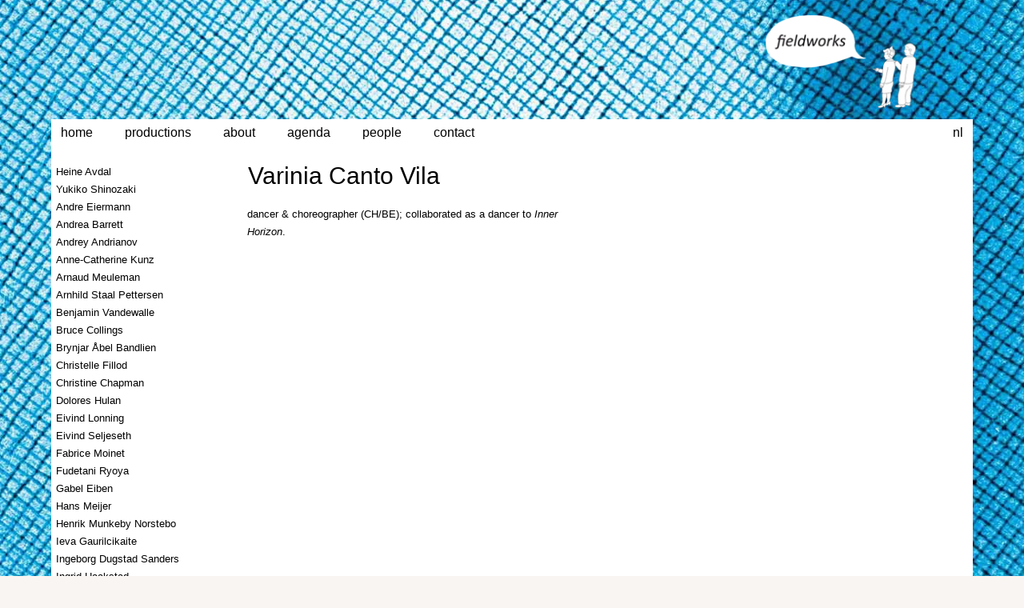

--- FILE ---
content_type: text/html; charset=UTF-8
request_url: https://field-works.be/?type=coremember&txt_id=16&lng=eng
body_size: 6186
content:
<!DOCTYPE HTML>
<html>
<head>
<title></title>

<meta name="description" content="">
<meta name="keywords" content="">
<meta name="robots" content="index, follow">
<meta charset="UTF-8">
<meta http-equiv="Cache-control" content="public">
<meta name="author" content="ugo dehaes">
<meta name="viewport" content="width=device-width, initial-scale=1.0, user-scalable=no">

<link rel="shortcut icon" href="favicon.ico" type="image/vnd.microsoft.icon" />
<link rel="apple-touch-icon" href="apple-touch-icon.png" />

<style type="text/css">
@charset "UTF-8";
html { height: 100%; box-sizing: border-box; }
*, *:before, *:after { box-sizing: inherit; }

body, div, h1, h2, h3, form, br, img, input, textarea, nav, ul, p { padding:0; margin:0; }
body { position: relative; min-height: 100%; background-color: #F9F5F2; background-image: url("http://www.field-works.be/images/page/bg_index.jpg");background-position: center; background-repeat: no-repeat;background-size: cover;background-attachment: fixed; }
body { padding:0 0 160px 0; margin:0 0 100px 0; line-height:1.7; font-size:13px; color:#000000; font-family: Lucida Sans Unicode, Lucida Grande, sans-serif; -webkit-font-smoothing: subpixel-antialiased; }
footer { background-color: rgba(256,256,256,1); color:#000000; position: absolute; left: 0; bottom: 0; right: 0; font-size:11px; padding: 1rem; text-align: center; }

a:link, a:visited, a:active { color:#000000; text-decoration:none; }
a:hover { color:#000000; }
.txt a { text-decoration:underline; }
img { border-width: 0px; max-width: 100%; height: auto; }
ul, ol { list-style:none; list-style-image:none }

.clear { clear:both; margin:0; padding:0; height:0; overflow:hidden; line-height:0; font-size:0; }
.left { float:left; }
.right { float:right; }
.hidden { visibility: hidden; }
.nowrap { white-space: nowrap; }
.big { height: 40px; font-size: 30px; }

h1, .h1, h1 a, h1 a:link, h1 a:visited, h1 a:hover, h1 a:active { font-size:30px; color:#000000; font-weight: bold; line-height:1.2; }
h2, .h2, h2 a, h2 a:link, h2 a:visited, h2 a:hover, h2 a:active { font-size:24px; color:#000000; font-weight: bold; line-height:1.2; }
h3, .h3, h3 a, h3 a:link, h3 a:visited, h3 a:hover, h3 a:active { font-size:16px; color:#000000; font-weight: bold; line-height:1.2; }

table { width:100%; text-align:left; padding:0; margin:0; }
table tr { padding:0; margin:0; }
table td { margin:0; padding:1px; vertical-align:top; }
.odd {background-color:rgba(0,0,0,0.05);}

#mobile-header, #menubar, #page { width:90vw; max-width:1250px; margin:0 auto; text-align:center; }

#page { text-align:left; background-color:rgba(256,256,256,1);min-height: 70vh;padding: 6px;}
@media only screen and (min-width: 780px) { 
	#page { margin-top:-30px; padding-top:45px;}
 }

#dynamic_content {}
#menu, #submenubar, #dynamic_content { width:calc(100% - 6px - 6px ); margin:0 auto; }
#menu { text-align:left; }
#menu a:link, #menu a:visited, #menu a:hover, #menu a:active { color:#000000; font-size:16px; text-decoration: none; }
#menu a:hover { color:rgba(213,188,181,1); }

#menubar, #submenubar { background-color:rgba(256,256,256,0); padding: 0 6px; }
#menubar { margin-top:15px; }
#submenubar { background-color:rgba(256,256,256,1); margin-bottom:12px; }

#mobile-header { display: none; }
@media only screen and (max-width: 780px) { 
	#responsive-menu-button { color:#FFFFFF; background:#000000; width: 100%; font-size:20px; padding:5px 0; float:left; margin-bottom:8px; text-decoration:none; }
	#mobile-header { display: block; }
	#menubar { display: none; }
 }

.menu-trigger { display:none; }
.menulogo { float: right; margin:0 0 10px 25px; padding-top:0; width:250px; }
.menuitem { float:left; margin-right:40px; padding-top:4px; }
.menuitem2 { float:right; margin:0; text-align:right; padding-top:4px; }

.dropdown {
position: relative;
display: inline-block;
}

.dropdown-content {
display: none;
position: absolute;
background-color: #f9f9f9;
min-width: 160px;
box-shadow: 0px 8px 16px 0px rgba(0,0,0,0.2);
padding: 12px 16px;
z-index: 1;
font-size: 12px;
white-space: nowrap;
}

.dropdown:hover .dropdown-content {
display: block;
}

#submenu {vertical-align: bottom}

.submenuitem a:link, .submenuitem a:visited, .submenuitem a:hover, .submenuitem a:active { color:#000000; font-size:15px; }
.submenuitem a:hover { color:#000000; }
.submenuitem { display:inline-block; margin-right:25px;}

@media screen and (max-width:1050px) { .menulogo {margin-right:20px;} .menuitem {margin-right:25px;} .submenuitem { margin-right:20px; } }
@media screen and (max-width:950px) { .menulogo {margin-right:10px;} .menuitem {margin-right:10px;} .submenuitem { margin-right:10px; } }

#submenu li:first-child a { color:#000000;font-size:30px; }
#submenu li:first-child a:hover { color:#000000; }

<!-- 
.subsubmenu { margin:5px 0px 5px 10px; padding:3px 20px; background-color:#000000; border-radius:5px; float:right; color:#FFFFFF; font-size:12px; }
.subsubmenu:link, .subsubmenu:visited, .subsubmenu:hover, .subsubmenu:active { color:#FFFFFF; font-size:12px; }
.subsubmenu > a:link, .subsubmenu > a:visited, .subsubmenu > a:hover, .subsubmenu > a:active { color:#FFFFFF; font-size:12px; }
.subsubmenu:hover { background-color:#000000; }
 -->

.subsubmenu { margin:5px 0px 5px 10px; padding:3px 20px; float:right; font-size:12px; background-color:rgba(255, 255, 255, 0.8); border:0.5px solid #000000; border-radius:5px; color:#000000; }
.subsubmenu:link, .subsubmenu:visited, .subsubmenu:hover, .subsubmenu:active { color:#000000; font-size:12px; background-color:rgba(255, 255, 255, 0.8); border:0.5px solid #000000; border-radius:5px; color:#000000;}
.subsubmenu > a:link, .subsubmenu > a:visited, .subsubmenu > a:hover, .subsubmenu > a:active { background-color:rgba(255, 255, 255, 0.8); border:0.5px solid #000000; border-radius:5px; color:#000000;}
.subsubmenu:hover { background-color:rgba(255, 255, 255, 0.8); border:0.5px solid rgba(213,188,181,1); border-radius:5px; color:#000000; }


.center { text-align:center; }
.newsbox, .boxtitle {background-color:rgba(256,256,256,0.6); max-width: 100%;padding:0 2px; margin:5px;float:left; }
.newsbox { v-align:middle; }
.boxtitle { overflow:hidden; display:inline; } <!--white-space: nowrap;-->
.boxcontent:hover .boxtitle { white-space:normal; word-wrap: break-word; }
.extratitlediv { margin:10px 0 20px 0; }

@media only screen and (min-width: 780px) {
    .textuldiv { width: 20%; float:left; padding: 0; margin-top:10px; }
    .textcontent {  width: 80%; float:left; }
}
@media only screen and (max-width: 780px) {
    .textuldiv { display:none; }
    .textcontent { width: 100%; }
}

.bw { -webkit-filter: grayscale(100%); filter: grayscale(100%); }
.bw:hover { -webkit-filter: grayscale(0%); filter: grayscale(0%); }
.page { width: 96vw; max-width: 1100px; margin: 0 auto; }
.p50 { float:left; width:50%; }
.p100 { position:relative; float:left;  overflow:hidden; width: 100%;}

.box12, .box25, .box33, .box50, .box100, .box100index, .box12s, .box25s, .box33s, .box50s, .box100s { position:relative; float:left;  overflow:auto; }
.box12, .box12s { width: 12.50%; }
.box25, .box25s { width: 25.00%; }
.box33, .box33s { width: 33.33%; }
.box50, .box50s { width: 50.00%; }
.box100, .box100index, .box100s { width: 100%; }
.box12:before, .box25:before, .box33:before, .box50:before, .box100:before, .box100index:before, .box12s:before, .box25s:before, .box33s:before, .box50s:before, .box100s:before, .box100index:before { content:""; display:block; padding-top:56.25%; }
.box12s:before, .box25s:before, .box33s:before, .box50s:before, .box100s:before { padding-top: 100%; }
.box100index:before { padding-top: 18%; }
.boxcontent { position: absolute; top: 0; left: 0; bottom: 0; right: 0; margin: 1px; padding: 4px; box-shadow: 0px 0px 0px 0px #000; }
.boxcontent:hover { box-shadow: 0px 0px 0px 0px #000; }

iframe { width:100%; height:100%; padding:0; margin:0; border: none;border-top-width:0;border-right-width:0;}

@media screen and (max-width:780px) { .box12, .box12s { width:25% !important; } .box25, .box25s { width:50% !important; } .box33, .box33s { width:50% !important; } .box50, .box50s { width:100% !important; } .box100index:before { padding-top:56.25% !important; } }

.rest12, .rest25, .rest33, .rest50 { padding-left:15px;margin-left:12.5%; }
.rest25 { margin-left:25%; }
.rest33 { margin-left:33%; }
.rest50 { margin-left:50%; }
@media screen and (max-width:780px) { .rest12 { margin-left:25% !important; } .rest25 { margin-left:50% !important; } .rest33 { margin-left:50% !important; } }

@media screen and (max-width:780px) { 
	h1, .h1, h1 a, h1 a:link, h1 a:visited, h1 a:hover, h1 a:active { font-size:26px; }
	h2, .h2, h2 a, h2 a:link, h2 a:visited, h2 a:hover, h2 a:active { font-size:20px; }
	h3, .h3, h3 a, h3 a:link, h3 a:visited, h3 a:hover, h3 a:active { font-size:12px; }
	.no_mobile { display:none; }
	.p50 { width:100% !important; }
 }
 
 .cancelled {text-decoration: line-through;}
 .upcoming {}
 .past {}

/* edit */
#divContainer {padding:25px 0px;}
#sortable {list-style: none;}

.ui-tabs-nav { height: 2.35em; text-align: center; }
.ui-tabs-nav li { display: inline-block; float: none; margin: 0em; }

.admincolor, .admin { background:#ffa; }
.admin { clear:both; text-align:center; padding:2px 5px; margin:10px 0px; font-size:11px; line-height:2.4; border-right:1px #888 solid; border-bottom:1px #888 solid; border-radius:2px; color:#000000; }
a.admin:link, a.admin:hover, a.admin:active, a.admin:visited { color:#000000;}

.hide { display:none; }

#centered_admin { padding:2px; margin:0; border-right:1px #888 solid; border-bottom:1px #888 solid; border-radius:2px; background:#ffa; font-size:11px; color:#000000; text-align:left; }
#centered_admin a:hover, #centered_admin a:active, #centered_admin a:visited { color:#000000; }

#footer { line-height: 2; border-top:1px solid #000000; }
#footer a:link, #footer a:visited, #footer a:active, #footer a:hover { text-decoration:none; color:#000000; }
.settings_left { float:left; width:240px; text-align:right; padding-right:5px; }
.settings_right { float:left; width:500px; padding:0px; }
.settings_text { width:500px; }
.settings_textarea { width:500px; height:90px; }

.progress { position:relative; width:100%; }
.bar { background-color: #000000; width:0%; height:7px; border-radius: 3px; }</style>
</head>
<body>
<a id='responsive-menu-button' href='#sidr-main'><div id='mobile-header'><span class='left'>&#9776;</span>fieldworks</div></a><div id='menubar'>
<div id='navigation'><nav class='nav'><ul id='menu'>
<li><a href='?lng=eng'><img src='images/site/logo.png' alt='fieldworks' class='menulogo'></a></li><div class='clear'><!--clear\--></div>
<span class='menuitem'><li><a href='?type=index&lng=eng' rel='next'>home</a></li>
</span><span class='menuitem'><li><a href='?type=productions&lng=eng' rel='next'>productions</a></li>
</span><span class='menuitem'><li><a href='?type=about&lng=eng' rel='next'>about</a></li>
</span><span class='menuitem'><li><a href='?type=agenda&lng=eng' rel='next'>agenda</a></li>
</span><span class='menuitem'><li><a href='?type=bio&lng=eng' rel='next'>people</a></li>
</span><span class='menuitem'><li><a href='?type=contact&lng=eng' rel='next'>contact</a></li>
</span><span class='menuitem2'><li><a href='?type=coremember&txt_id=16&lng=nl'>nl</a></li>
</span></ul><!--end menu\-->
<div class='clear'><!--clear\--></div>
</nav></div></div><!--end menubar\-->

<div class='clear'><!--clear\--></div>
<div id='page'>
<div class='textuldiv'>
<ul class='textul'>
<li><a href="?type=coremember&amp;txt_id=11&amp;lng=eng"><span class="SUBMENU textli">Heine Avdal</span></a></li>
<li><a href="?type=coremember&amp;txt_id=12&amp;lng=eng"><span class="SUBMENU textli">Yukiko Shinozaki</span></a></li>
<li><a href="?type=coremember&amp;txt_id=210&amp;lng=eng"><span class="SUBMENU textli">Andre Eiermann</span></a></li>
<li><a href="?type=coremember&amp;txt_id=356&amp;lng=eng"><span class="SUBMENU textli">Andrea Barrett</span></a></li>
<li><a href="?type=coremember&amp;txt_id=215&amp;lng=eng"><span class="SUBMENU textli">Andrey Andrianov</span></a></li>
<li><a href="?type=coremember&amp;txt_id=218&amp;lng=eng"><span class="SUBMENU textli">Anne-Catherine Kunz</span></a></li>
<li><a href="?type=coremember&amp;txt_id=197&amp;lng=eng"><span class="SUBMENU textli">Arnaud Meuleman</span></a></li>
<li><a href="?type=coremember&amp;txt_id=332&amp;lng=eng"><span class="SUBMENU textli">Arnhild Staal Pettersen</span></a></li>
<li><a href="?type=coremember&amp;txt_id=308&amp;lng=eng"><span class="SUBMENU textli">Benjamin Vandewalle</span></a></li>
<li><a href="?type=coremember&amp;txt_id=263&amp;lng=eng"><span class="SUBMENU textli">Bruce Collings</span></a></li>
<li><a href="?type=coremember&amp;txt_id=15&amp;lng=eng"><span class="SUBMENU textli">Brynjar Åbel Bandlien</span></a></li>
<li><a href="?type=coremember&amp;txt_id=14&amp;lng=eng"><span class="SUBMENU textli">Christelle Fillod</span></a></li>
<li><a href="?type=coremember&amp;txt_id=262&amp;lng=eng"><span class="SUBMENU textli">Christine Chapman</span></a></li>
<li><a href="?type=coremember&amp;txt_id=204&amp;lng=eng"><span class="SUBMENU textli">Dolores Hulan</span></a></li>
<li><a href="?type=coremember&amp;txt_id=310&amp;lng=eng"><span class="SUBMENU textli">Eivind Lonning</span></a></li>
<li><a href="?type=coremember&amp;txt_id=156&amp;lng=eng"><span class="SUBMENU textli">Eivind Seljeseth</span></a></li>
<li><a href="?type=coremember&amp;txt_id=83&amp;lng=eng"><span class="SUBMENU textli">Fabrice Moinet</span></a></li>
<li><a href="?type=coremember&amp;txt_id=337&amp;lng=eng"><span class="SUBMENU textli">Fudetani Ryoya</span></a></li>
<li><a href="?type=coremember&amp;txt_id=313&amp;lng=eng"><span class="SUBMENU textli">Gabel Eiben</span></a></li>
<li><a href="?type=coremember&amp;txt_id=17&amp;lng=eng"><span class="SUBMENU textli">Hans Meijer</span></a></li>
<li><a href="?type=coremember&amp;txt_id=311&amp;lng=eng"><span class="SUBMENU textli">Henrik Munkeby Norstebo</span></a></li>
<li><a href="?type=coremember&amp;txt_id=312&amp;lng=eng"><span class="SUBMENU textli">Ieva Gaurilcikaite</span></a></li>
<li><a href="?type=coremember&amp;txt_id=331&amp;lng=eng"><span class="SUBMENU textli">Ingeborg Dugstad Sanders</span></a></li>
<li><a href="?type=coremember&amp;txt_id=142&amp;lng=eng"><span class="SUBMENU textli">Ingrid Haakstad</span></a></li>
<li><a href="?type=coremember&amp;txt_id=145&amp;lng=eng"><span class="SUBMENU textli">Johann Loiseau</span></a></li>
<li><a href="?type=coremember&amp;txt_id=299&amp;lng=eng"><span class="SUBMENU textli">Julie Pfleiderer</span></a></li>
<li><a href="?type=coremember&amp;txt_id=211&amp;lng=eng"><span class="SUBMENU textli">Kayoko Minami</span></a></li>
<li><a href="?type=coremember&amp;txt_id=289&amp;lng=eng"><span class="SUBMENU textli">Krisjanis Sants</span></a></li>
<li><a href="?type=coremember&amp;txt_id=375&amp;lng=eng"><span class="SUBMENU textli">Lisa Colette Bysheim</span></a></li>
<li><a href="?type=coremember&amp;txt_id=203&amp;lng=eng"><span class="SUBMENU textli">Luke George</span></a></li>
<li><a href="?type=coremember&amp;txt_id=264&amp;lng=eng"><span class="SUBMENU textli">Marco Blaauw</span></a></li>
<li><a href="?type=coremember&amp;txt_id=340&amp;lng=eng"><span class="SUBMENU textli">Marie Bergby Handeland</span></a></li>
<li><a href="?type=coremember&amp;txt_id=380&amp;lng=eng"><span class="SUBMENU textli">Marlene Bonnesen</span></a></li>
<li><a href="?type=coremember&amp;txt_id=309&amp;lng=eng"><span class="SUBMENU textli">Martin Taxt</span></a></li>
<li><a href="?type=coremember&amp;txt_id=181&amp;lng=eng"><span class="SUBMENU textli">Matthieu Virot</span></a></li>
<li><a href="?type=coremember&amp;txt_id=261&amp;lng=eng"><span class="SUBMENU textli">Melvyn Poore</span></a></li>
<li><a href="?type=coremember&amp;txt_id=153&amp;lng=eng"><span class="SUBMENU textli">Michiel Reynaert</span></a></li>
<li><a href="?type=coremember&amp;txt_id=339&amp;lng=eng"><span class="SUBMENU textli">Morton Liene</span></a></li>
<li><a href="?type=coremember&amp;txt_id=140&amp;lng=eng"><span class="SUBMENU textli">Oleg Soulimenko</span></a></li>
<li><a href="?type=coremember&amp;txt_id=216&amp;lng=eng"><span class="SUBMENU textli">Orfee Schuijt</span></a></li>
<li><a href="?type=coremember&amp;txt_id=235&amp;lng=eng"><span class="SUBMENU textli">Roeland Luyten</span></a></li>
<li><a href="?type=coremember&amp;txt_id=260&amp;lng=eng"><span class="SUBMENU textli">Rolf Wallin</span></a></li>
<li><a href="?type=coremember&amp;txt_id=306&amp;lng=eng"><span class="SUBMENU textli">Rolf-Erik Nystrøm</span></a></li>
<li><a href="?type=coremember&amp;txt_id=196&amp;lng=eng"><span class="SUBMENU textli">Sachiyo Takahashi</span></a></li>
<li><a href="?type=coremember&amp;txt_id=143&amp;lng=eng"><span class="SUBMENU textli">Sara Jansen</span></a></li>
<li><a href="?type=coremember&amp;txt_id=357&amp;lng=eng"><span class="SUBMENU textli">Sigrid Marie Kittelsaa Vesaas</span></a></li>
<li><a href="?type=coremember&amp;txt_id=139&amp;lng=eng"><span class="SUBMENU textli">Taka Shamoto</span></a></li>
<li><a href="?type=coremember&amp;txt_id=314&amp;lng=eng"><span class="SUBMENU textli">Tale Dolven</span></a></li>
<li><a href="?type=coremember&amp;txt_id=271&amp;lng=eng"><span class="SUBMENU textli">Tetsuya Umeda</span></a></li>
<li><a href="?type=coremember&amp;txt_id=379&amp;lng=eng"><span class="SUBMENU textli">Trine Lise Moe</span></a></li>
<li><a href="?type=coremember&amp;txt_id=307&amp;lng=eng"><span class="SUBMENU textli">Veronica Thorseth</span></a></li>
<li><a href="?type=coremember&amp;txt_id=144&amp;lng=eng"><span class="SUBMENU textli">Wouter Krokaert</span></a></li>
<li><a href="?type=coremember&amp;txt_id=170&amp;lng=eng"><span class="SUBMENU textli">Yumi Osanai</span></a></li>
<li><a href="?type=coremember&amp;txt_id=292&amp;lng=eng"><span class="SUBMENU textli">Agate Bankava</span></a></li>
<li><a href="?type=coremember&amp;txt_id=273&amp;lng=eng"><span class="SUBMENU textli">Akatsuki</span></a></li>
<li><a href="?type=coremember&amp;txt_id=281&amp;lng=eng"><span class="SUBMENU textli">Akemi Nagao</span></a></li>
<li><a href="?type=coremember&amp;txt_id=226&amp;lng=eng"><span class="SUBMENU textli">Alicia GodynÌska</span></a></li>
<li><a href="?type=coremember&amp;txt_id=293&amp;lng=eng"><span class="SUBMENU textli">Alise Putnina</span></a></li>
<li><a href="?type=coremember&amp;txt_id=164&amp;lng=eng"><span class="SUBMENU textli">An Bin</span></a></li>
<li><a href="?type=coremember&amp;txt_id=174&amp;lng=eng"><span class="SUBMENU textli">Anne-Line Akselsen</span></a></li>
<li><a href="?type=coremember&amp;txt_id=20&amp;lng=eng"><span class="SUBMENU textli">Arne Lievens</span></a></li>
<li><a href="?type=coremember&amp;txt_id=287&amp;lng=eng"><span class="SUBMENU textli">Atsuko Shishifuku</span></a></li>
<li><a href="?type=coremember&amp;txt_id=123&amp;lng=eng"><span class="SUBMENU textli">Bart Aga</span></a></li>
<li><a href="?type=coremember&amp;txt_id=278&amp;lng=eng"><span class="SUBMENU textli">Chisato Saito</span></a></li>
<li><a href="?type=coremember&amp;txt_id=13&amp;lng=eng"><span class="SUBMENU textli">Christoph De Boeck</span></a></li>
<li><a href="?type=coremember&amp;txt_id=173&amp;lng=eng"><span class="SUBMENU textli">Claire Croizé</span></a></li>
<li><a href="?type=coremember&amp;txt_id=227&amp;lng=eng"><span class="SUBMENU textli">Dmytro Cherkasskiy</span></a></li>
<li><a href="?type=coremember&amp;txt_id=251&amp;lng=eng"><span class="SUBMENU textli">Elin Johansen</span></a></li>
<li><a href="?type=coremember&amp;txt_id=291&amp;lng=eng"><span class="SUBMENU textli">Elina Lutce</span></a></li>
<li><a href="?type=coremember&amp;txt_id=166&amp;lng=eng"><span class="SUBMENU textli">Evandro Pedroni</span></a></li>
<li><a href="?type=coremember&amp;txt_id=158&amp;lng=eng"><span class="SUBMENU textli">Felipe Luck</span></a></li>
<li><a href="?type=coremember&amp;txt_id=228&amp;lng=eng"><span class="SUBMENU textli">Francesco Lucio Pileggi</span></a></li>
<li><a href="?type=coremember&amp;txt_id=255&amp;lng=eng"><span class="SUBMENU textli">Hakon Vadstein</span></a></li>
<li><a href="?type=coremember&amp;txt_id=276&amp;lng=eng"><span class="SUBMENU textli">Haruka Kajimoto</span></a></li>
<li><a href="?type=coremember&amp;txt_id=282&amp;lng=eng"><span class="SUBMENU textli">Haruna Nissaka</span></a></li>
<li><a href="?type=coremember&amp;txt_id=280&amp;lng=eng"><span class="SUBMENU textli">Ichiro Sugae</span></a></li>
<li><a href="?type=coremember&amp;txt_id=279&amp;lng=eng"><span class="SUBMENU textli">Ippei Shintaku</span></a></li>
<li><a href="?type=coremember&amp;txt_id=178&amp;lng=eng"><span class="SUBMENU textli">Jeroen Wuyts</span></a></li>
<li><a href="?type=coremember&amp;txt_id=154&amp;lng=eng"><span class="SUBMENU textli">Kari RÃ¸nnekleivv</span></a></li>
<li><a href="?type=coremember&amp;txt_id=177&amp;lng=eng"><span class="SUBMENU textli">Katrien Van Aerschot</span></a></li>
<li><a href="?type=coremember&amp;txt_id=272&amp;lng=eng"><span class="SUBMENU textli">KEKE</span></a></li>
<li><a href="?type=coremember&amp;txt_id=284&amp;lng=eng"><span class="SUBMENU textli">Kentaro Miura</span></a></li>
<li><a href="?type=coremember&amp;txt_id=231&amp;lng=eng"><span class="SUBMENU textli">Krzysztof Kasyk</span></a></li>
<li><a href="?type=coremember&amp;txt_id=165&amp;lng=eng"><span class="SUBMENU textli">Lana Hosni</span></a></li>
<li><a href="?type=coremember&amp;txt_id=163&amp;lng=eng"><span class="SUBMENU textli">Li Ning</span></a></li>
<li><a href="?type=coremember&amp;txt_id=161&amp;lng=eng"><span class="SUBMENU textli">Ludvig Daae</span></a></li>
<li><a href="?type=coremember&amp;txt_id=229&amp;lng=eng"><span class="SUBMENU textli">Maja Szymkowiak</span></a></li>
<li><a href="?type=coremember&amp;txt_id=155&amp;lng=eng"><span class="SUBMENU textli">Maki Ueda</span></a></li>
<li><a href="?type=coremember&amp;txt_id=270&amp;lng=eng"><span class="SUBMENU textli">Makoto Enda</span></a></li>
<li><a href="?type=coremember&amp;txt_id=168&amp;lng=eng"><span class="SUBMENU textli">Masahiro Kohama</span></a></li>
<li><a href="?type=coremember&amp;txt_id=252&amp;lng=eng"><span class="SUBMENU textli">Mathias Augestad Ambjør</span></a></li>
<li><a href="?type=coremember&amp;txt_id=253&amp;lng=eng"><span class="SUBMENU textli">Maya Mi Mikalsen</span></a></li>
<li><a href="?type=coremember&amp;txt_id=283&amp;lng=eng"><span class="SUBMENU textli">Megumi Hujikura</span></a></li>
<li><a href="?type=coremember&amp;txt_id=169&amp;lng=eng"><span class="SUBMENU textli">Megumi Kamimura</span></a></li>
<li><a href="?type=coremember&amp;txt_id=70&amp;lng=eng"><span class="SUBMENU textli">Mette Edvardsen</span></a></li>
<li><a href="?type=coremember&amp;txt_id=147&amp;lng=eng"><span class="SUBMENU textli">Mikael Marklund</span></a></li>
<li><a href="?type=coremember&amp;txt_id=159&amp;lng=eng"><span class="SUBMENU textli">Mioko Yoshihara</span></a></li>
<li><a href="?type=coremember&amp;txt_id=214&amp;lng=eng"><span class="SUBMENU textli">Mirva Väänänen</span></a></li>
<li><a href="?type=coremember&amp;txt_id=269&amp;lng=eng"><span class="SUBMENU textli">Momoko Shiraga</span></a></li>
<li><a href="?type=coremember&amp;txt_id=18&amp;lng=eng"><span class="SUBMENU textli">Nadia Schnock</span></a></li>
<li><a href="?type=coremember&amp;txt_id=275&amp;lng=eng"><span class="SUBMENU textli">Naoko Ogata</span></a></li>
<li><a href="?type=coremember&amp;txt_id=150&amp;lng=eng"><span class="SUBMENU textli">Ole-Henrik Moe</span></a></li>
<li><a href="?type=coremember&amp;txt_id=146&amp;lng=eng"><span class="SUBMENU textli">Ondrej Vidlar</span></a></li>
<li><a href="?type=coremember&amp;txt_id=176&amp;lng=eng"><span class="SUBMENU textli">Peder Horgen</span></a></li>
<li><a href="?type=coremember&amp;txt_id=141&amp;lng=eng"><span class="SUBMENU textli">Pieter De Buysser</span></a></li>
<li><a href="?type=coremember&amp;txt_id=233&amp;lng=eng"><span class="SUBMENU textli">Rabih Beaini (aka MORPHOSIS)</span></a></li>
<li><a href="?type=coremember&amp;txt_id=162&amp;lng=eng"><span class="SUBMENU textli">Rebecka Stillman</span></a></li>
<li><a href="?type=coremember&amp;txt_id=277&amp;lng=eng"><span class="SUBMENU textli">Risa Kumaya</span></a></li>
<li><a href="?type=coremember&amp;txt_id=285&amp;lng=eng"><span class="SUBMENU textli">Risa Morita</span></a></li>
<li><a href="?type=coremember&amp;txt_id=149&amp;lng=eng"><span class="SUBMENU textli">Saori Miyazawa</span></a></li>
<li><a href="?type=coremember&amp;txt_id=175&amp;lng=eng"><span class="SUBMENU textli">Sayaka Kaiwa</span></a></li>
<li><a href="?type=coremember&amp;txt_id=286&amp;lng=eng"><span class="SUBMENU textli">Shingo Yoshizawa</span></a></li>
<li><a href="?type=coremember&amp;txt_id=124&amp;lng=eng"><span class="SUBMENU textli">Shizuka Hariu</span></a></li>
<li><a href="?type=coremember&amp;txt_id=249&amp;lng=eng"><span class="SUBMENU textli">Silje Lindberg</span></a></li>
<li><a href="?type=coremember&amp;txt_id=152&amp;lng=eng"><span class="SUBMENU textli">Silvia Platzer</span></a></li>
<li><a href="?type=coremember&amp;txt_id=171&amp;lng=eng"><span class="SUBMENU textli">Takao Kawaguchi</span></a></li>
<li><a href="?type=coremember&amp;txt_id=274&amp;lng=eng"><span class="SUBMENU textli">Tomoyo Okada</span></a></li>
<li><a href="?type=coremember&amp;txt_id=250&amp;lng=eng"><span class="SUBMENU textli">Tone Tronstad</span></a></li>
<li><a href="?type=coremember&amp;txt_id=151&amp;lng=eng"><span class="SUBMENU textli">Toshiki Okada</span></a></li>
<li><a href="?type=coremember&amp;txt_id=136&amp;lng=eng"><span class="SUBMENU textli">Ugo Dehaes</span></a></li>
<li><a href="?type=coremember&amp;txt_id=157&amp;lng=eng"><span class="SUBMENU textli">Uiko Watanabe</span></a></li>
<li><a href="?type=coremember&amp;txt_id=16&amp;lng=eng"><span class="SUBMENU activetextli">Varinia Canto Vila</span></a></li>
<li><a href="?type=coremember&amp;txt_id=167&amp;lng=eng"><span class="SUBMENU textli">Venke Marie Sortland</span></a></li>
<li><a href="?type=coremember&amp;txt_id=288&amp;lng=eng"><span class="SUBMENU textli">Wao Chuo</span></a></li>
<li><a href="?type=coremember&amp;txt_id=230&amp;lng=eng"><span class="SUBMENU textli">Weronika Potepa</span></a></li>
<li><a href="?type=coremember&amp;txt_id=22&amp;lng=eng"><span class="SUBMENU textli">Yamada Un</span></a></li>
<li><a href="?type=coremember&amp;txt_id=290&amp;lng=eng"><span class="SUBMENU textli">Yuika Hashimoto</span></a></li>
<li><a href="?type=coremember&amp;txt_id=179&amp;lng=eng"><span class="SUBMENU textli">Yukio Shiba</span></a></li>
<li><a href="?type=coremember&amp;txt_id=172&amp;lng=eng"><span class="SUBMENU textli">Yutaka Endo</span></a></li>
</ul>
</div>
<div class='textcontent'>
<div id='submenubar'><ul id='submenu'>
<li class='submenuitem'><a href='out.php?type=txt&txt_id=16&lng=eng' class='dynamic'>Varinia Canto Vila</a></li>
<br>
<div class='clear'><!--clear\--></div>
</ul>
</div>
<div id='dynamic_content'>
<div style='width:16px; margin:0 auto; padding:150px 0;'><img src='images/site/loading.gif'></div></div>
</div>
<div class='clear'><!--clear\--></div>

</div><!--end page-->
<div class='clear'><!--clear\--></div>
<link rel="stylesheet" type="text/css" href="scripts/ui/ui.css">
<link rel="stylesheet" type="text/css" href="scripts/lightcase/src/css/lightcase.css">
<link rel="stylesheet" href="//cdn.jsdelivr.net/jquery.sidr/2.2.1/stylesheets/jquery.sidr.light.min.css">

<script src="//cdn.jsdelivr.net/jquery/2.2.2/jquery.min.js"></script>
<script src="//cdn.jsdelivr.net/jquery.ui/1.11.4/jquery-ui.min.js"></script>
<script src="http://api.html5media.info/1.1.8/html5media.min.js"></script>
<script src="scripts/ScrollToFixed/jquery-scrolltofixed-min.js"></script>
<script src="scripts/lightcase/src/js/lightcase.js"></script>
<script src="//cdn.jsdelivr.net/jquery.sidr/2.2.1/jquery.sidr.min.js"></script>

<script>
$(window).ready(function(){

//	$('#menubar').scrollToFixed();

    $('#responsive-menu-button').sidr({
      name: 'sidr-main',
      source: '#navigation'
    });
    
	$('a[data-rel^=lightcase]').lightcase({
		maxWidth: 1800,
		maxHeight: 1200,
		fullScreenModeForMobile: false,		
		video: {
			width: 1000,
			height: 750
		}

	});
		
	$(document).ajaxComplete(function(){
		$('a[data-rel^=lightcase]').lightcase({
			maxWidth: 1800,
			maxHeight: 1200,
			video: {
				width: 1000,
				height: 750
			}

		});	
	});

	$(document).ready(function(){
		$('a.dynamic').click(function() {
			$("#dynamic_content").html("<div style='width:16px; margin:0 auto; padding:150px 0;'><img src='images/site/loading.gif'></div>");
			$("#dynamic_content").load(this.href);
			return false;
		});
	});
	
	$(document).ajaxComplete(function(){
		$(document).ready(function(){
			$('a.dynamic').click(function() {
				$("#dynamic_content").html("<div style='width:16px; margin:0 auto; padding:150px 0;'><img src='images/site/loading.gif'></div>");
				$("#dynamic_content").load(this.href);
				return false;
			});
		});
	});

	
$('#dynamic_content').load('out.php?type=txt&txt_id=16&searchterm=&lng=eng');
	
});

var _gaq = _gaq || [];
_gaq.push(['_setAccount', 'UA-3778485-17']);
_gaq.push(['_trackPageview']);

(function() {
	var ga = document.createElement('script'); ga.type = 'text/javascript'; ga.async = true;
	ga.src = ('https:' == document.location.protocol ? 'https://ssl' : 'http://www') + '.google-analytics.com/ga.js';
	var s = document.getElementsByTagName('script')[0]; s.parentNode.insertBefore(ga, s);
})();
$('#dynamic_content').load('out.php?type=txt&txt_id=16&searchterm=&lng=eng');
</script>
</body>
</html>

--- FILE ---
content_type: text/html; charset=UTF-8
request_url: https://field-works.be/out.php?type=txt&txt_id=16&searchterm=&lng=eng
body_size: 108
content:
<div class='p100 txt'><div class='p50'><div style='margin: 0 15px 0 5px;'>dancer &amp; choreographer (CH/BE); collaborated as a dancer to <em>Inner Horizon</em>.</div></div><div class='p50'><div class='clear'><!--clear\--></div>
</div></div>

--- FILE ---
content_type: text/html; charset=UTF-8
request_url: https://field-works.be/out.php?type=txt&txt_id=16&searchterm=&lng=eng
body_size: 108
content:
<div class='p100 txt'><div class='p50'><div style='margin: 0 15px 0 5px;'>dancer &amp; choreographer (CH/BE); collaborated as a dancer to <em>Inner Horizon</em>.</div></div><div class='p50'><div class='clear'><!--clear\--></div>
</div></div>